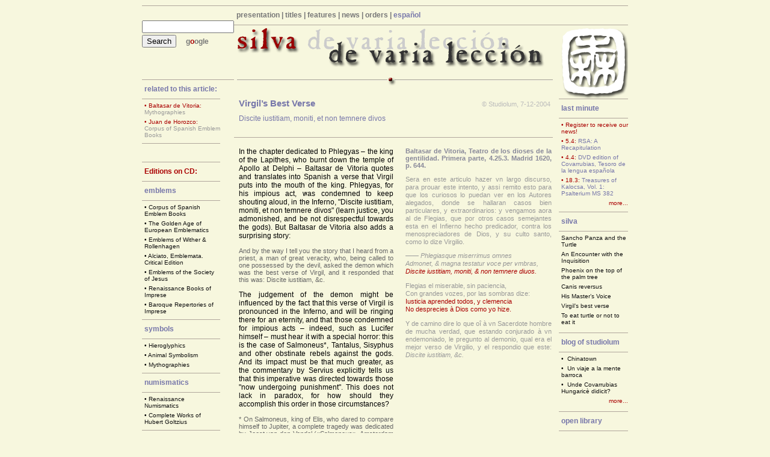

--- FILE ---
content_type: text/html
request_url: http://www.studiolum.com/en/silva2.htm
body_size: 10710
content:
<link rel="shortcut icon" href="../favicon.ico">
<link rel="stylesheet" type="text/css" href="../stud.css">


<html>

<head>
<meta http-equiv="Content-Language" content="en-us">
<meta name="GENERATOR" content="Microsoft FrontPage 5.0">
<meta name="ProgId" content="FrontPage.Editor.Document">
<meta http-equiv="Content-Type" content="text/html; charset=windows-1252">
<meta name="KEYWORDS" content="Borja, Juan de Borja, Empresas Morales, Emblemas, Erasmo, Ateneo, Tortuga, Adagia, Proverbios, Sentencias, Apostolius, Picinelli">
<title>Virgil’s best verse (Silva 2, 7.12.2004)</title>
<script type="text/javascript" src="../overlib.js"><!-- overLIB (c) Erik Bosrup --></script>
<script type="text/javascript" src="../overlib_shadow.js"><!-- overLIB (c) Erik Bosrup --></script>
<script>function large() {
window.open("auxil/virgilio-aen-620.htm","","menubar=no,scrollbars=no,toolbar=no,resizable=yes,location=no,status=no,directories=no,width=525,height=363");
  }</script>
<script>function large1() {
window.open("auxil/horozco-2-23.htm","","menubar=no,scrollbars=no,toolbar=no,resizable=yes,location=no,status=no,directories=no,width=421,height=625");
  }</script>
</head>

<body>

<div align="center">
<table border="0" cellspacing="0" style="border-collapse: collapse" bordercolor="#111111" width="795" id="AutoNumber1" cellpadding="0">
<tr height="1"><td>
<p class="robot"></td></tr>
<tr><td width="140" valign="top">

<!-- Búsqueda Google en studiolum -->

 <table border="0" cellpadding="0" cellspacing="0" bordercolor="#111111" width="130" style="border-collapse: collapse">
          <tr height="1" bgcolor="#b0a69c">
            <td></td></tr>
          <tr height="122"><td>

 <form name=gs method=GET action="http://www.google.com/search">
		<input TYPE=hidden name=as_q value="site:www.studiolum.com">      
        <input type=text name=q size=17 maxlength=2048 value=""><br>
        <img border="0" src="../img/berak.gif" width="3" height="3"><br>
		<input type=submit name=btnG value="Search"> &nbsp;&nbsp;<span class="menupoint-actual"><a class="gray" href="http://www.google.com/">g</a><a class="red" href="http://www.google.com/">o</a><a class="gray" href="http://www.google.com/">ogle</a></p>
 </form></td></tr>
          <tr height="1" bgcolor="#b0a69c">
            <td></td></tr></table>

<!-- fin de Búsqueda -->



<!-- qui comincia il menù dei CD attuali -->

 <table border="0" cellpadding="0" cellspacing="0" bordercolor="#111111" width="130" style="border-collapse: collapse">
          <tr>
            <td width="100%">
            <p class="boxtitle">related to this article:</td>
          </tr>
          <tr height="1" bgcolor="#b0a69c">
            <td></td>
          </tr>
          <tr>
            <td>
            <p class="boxrow"><span class="notaboldred">•&nbsp;Baltasar de Vitoria:</span></br><a class="lightgray" href="cd10.htm">Mythographies</a></td>
          </tr>
          <tr>
            <td>
            <p class="boxrow-last"><span class="notaboldred">•&nbsp;Juan de Horozco:</span></br><a class="lightgray" href="cd01.htm">Corpus of Spanish Emblem Books</a></td>
          </tr>
          <tr height="1" bgcolor="#b0a69c">
            <td></td>
          </tr>
          <tr height="30">
            <td></td>
          </tr>
          <tr height="1" bgcolor="#b0a69c">
            <td></td>
          </table>

    <!-- qui finisce il menù dei CD attuali -->



<!-- qui comincia il menù dei CD. -- QUESTO NON SI TOCCA MAI MANUALMENTE!-->

 <table border="0" cellpadding="0" cellspacing="0" bordercolor="#111111" width="130" style="border-collapse: collapse">
          <tr>
            <td width="100%">
            <p class="boxtitle-red">
            <a class="red" href="titles.htm">Editions on CD:</a></td>
          </tr>
          <tr height="1" bgcolor="#b0a69c">
            <td></td>
          </tr>
          <tr>
            <td width="100%">
            <p class="boxtitle">emblems</td>
          </tr>
          <tr height="1" bgcolor="#b0a69c">
            <td></td>
          </tr>
          <tr>
            <td>
            <p class="boxrow">•&nbsp;<a href="cd01.htm">Corpus of Spanish Emblem Books</a></td>
          </tr>
          <tr>
            <td>
            <p class="boxrow">•&nbsp;<a href="cd02.htm">The Golden Age of European Emblematics</a></td>
          </tr>
          <tr>
            <td>
            <p class="boxrow">•&nbsp;<a href="cd03.htm">Emblems of Wither &amp; Rollenhagen</a></td>
          </tr>
          <tr>
            <td>
            <p class="boxrow">•&nbsp;<a href="cd04.htm">Alciato, Emblemata. Critical Edition</a></td>
          </tr>
          <tr>
            <td>
            <p class="boxrow">•&nbsp;<a href="cd05.htm">Emblems of the Society of Jesus</a></td>
          </tr>
          <tr>
            <td>
            <p class="boxrow">•&nbsp;<a href="cd06.htm">Renaissance Books of Imprese</a></td>
          </tr>
          <tr>
            <td>
            <p class="boxrow-last">•&nbsp;<a href="cd07.htm">Baroque Repertories of Imprese</a></td>
          </tr>
          <tr height="1" bgcolor="#b0a69c">
            <td></td>
          </tr>
          <tr>
            <td width="100%">
            <p class="boxtitle">symbols</td>
          </tr>
          <tr height="1" bgcolor="#b0a69c">
            <td></td>
          </tr>
          <tr>
            <td>
            <p class="boxrow">•&nbsp;<a href="cd08.htm">Hieroglyphics</a></td>
          </tr>
          <tr>
            <td>
            <p class="boxrow">•&nbsp;<a href="cd09.htm">Animal Symbolism</a></td>
          </tr>
          <tr>
            <td>
            <p class="boxrow-last">•&nbsp;<a href="cd10.htm">Mythographies</a></td>
          </tr>
          <tr height="1" bgcolor="#b0a69c">
            <td></td>
          </tr>
          <tr>
            <td width="100%">
            <p class="boxtitle">numismatics</td>
          </tr>
          <tr height="1" bgcolor="#b0a69c">
            <td></td>
          </tr>
          <tr>
            <td>
            <p class="boxrow">•&nbsp;<a href="cd11.htm">Renaissance Numismatics</a></td>
          </tr>
          <tr>
            <td>
            <p class="boxrow-last">•&nbsp;<a href="cd12.htm">Complete Works of Hubert Goltzius</a></td>
          </tr>
          <tr height="1" bgcolor="#b0a69c">
            <td></td>
          </tr>
          <tr>
            <td width="100%">
            <p class="boxtitle">proverbial wisdom</td>
          </tr>
          <tr height="1" bgcolor="#b0a69c">
            <td></td>
          </tr>
          <tr>
            <td>
            <p class="boxrow-last">•&nbsp;<a href="cd13.htm">Erasmus’ Adagia. Versions and Sources</a></td>
          </tr>
          <tr height="1" bgcolor="#b0a69c">
            <td></td>
          </tr>
          <tr>
            <td width="100%">
            <p class="boxtitle">dictionaries</td>
          </tr>
          <tr height="1" bgcolor="#b0a69c">
            <td></td>
          </tr>
          <tr>
            <td>
            <p class="boxrow-last">•&nbsp;<a href="covarrubias.htm">Covarrubias, Tesoro de la lengua española</a></td>
          </tr>
          <tr height="1" bgcolor="#b0a69c">
            <td></td>
          </tr>
          <tr>
            <td width="100%">
            <p class="boxtitle">complete works</td>
          </tr>
          <tr height="1" bgcolor="#b0a69c">
            <td></td>
          </tr>
          <tr>
            <td>
            <p class="boxrow-last">•&nbsp;<a href="cd14.htm">Baltasar Gracián</a></td>
          </tr>
          <tr height="1" bgcolor="#b0a69c">
            <td></td>
          </tr>
          <tr>
            <td>
            <p class="boxtitle"><a class=blue href="../kalocsa/index.htm">Treasures of Kalocsa</a></td>
          </tr>
          <tr height="1" bgcolor="#b0a69c">
            <td></td>
          </tr>
          <tr>
            <td>
            <p class="boxrow-last">•&nbsp;<a href="psalterium-en.htm">Book of Psalms</a><br>
			<a href="psalterium-en.htm">MS 382, c. 1438</a></td>
          </tr>
          </table><p>&nbsp;<p>
    </td>

    <!-- qui finisce il menù dei CD. -- QUESTO NON SI TOCCA MAI MANUALMENTE!-->

    
    
    
    
    <!-- qui comincia il menù top della pagina. -- QUESTO NON SI TOCCA MAI MANUALMENTE!-->
    
    <td width="655" valign="top">
    <table border="0" cellpadding="0" cellspacing="0" style="border-collapse: collapse" bordercolor="#111111" width="100%" id="AutoNumber2">
      <tr height="1" bgcolor="#b0a69c">
        <td colspan="2"></td>
      </tr>
      <tr>
        <td colspan="2">
        <p class="menupoint"><a class="gray" href="colophon.htm">presentation</a> | <a class="gray" href="titles.htm">titles</a> | <a class="gray" href="characteristics.htm">features</a> | 
        <a class="gray" href="http://www.studiolum.com/en/news.htm">news</a> 
        | <a class="gray" href="order.htm">orders</a> |
        <a class="language" href="../es/silva2.htm">español</a> </td>
      </tr>
      <tr height="1" bgcolor="#b0a69c">
        <td colspan="2"></td>
      </tr>
      
    <!-- qui finisce il menù top della pagina. -- QUESTO NON SI TOCCA MAI MANUALMENTE!-->
    
    


    
    <!-- qui comincia l'immagine top della pagina.-->
  
      <tr>
        <td valign="top" colspan="2">
        <map name="FPMap0">
        <area href="javascript:;"  onmouseover="return overlib(INARRAY,9,BGCOLOR,'#AA0000',LEFT,WIDTH,210)"
        onmouseout="return nd();" shape="rect" coords="542, 2, 652, 118">
        </map>
        <img border="0" src="../img/silvafej.gif" usemap="#FPMap0" width="655" height="122"></td></tr>
        
    <!-- qui finisce l'immagine top della pagina.-->





    <!-- qui comincia il testo centrale.-->
        
        <tr><td valign="top">
        
        <table border="0" cellpadding="0" cellspacing="0" style="border-collapse: collapse" bordercolor="#111111" width="530" id="AutoNumber10">
          <tr>
            <td width="100%">
            <table border="0" cellpadding="0" cellspacing="0" style="border-collapse: collapse" bordercolor="#111111" width="100%" id="AutoNumber12">
              <tr>
                <td valign="top"><p class="cdtitle">Virgil’s Best Verse<p class="cdsubtitle">
                Discite iustitiam, moniti, et non temnere divos</td>
                <td width="150" align="right" valign="top">
                <p class="silvadata" align="right"><span class="silvadata">© Studiolum, 
                7-12-2004</span></td>
              </tr>
            </table>
			</td>
          </tr>
      <tr height="1" bgcolor="#b0a69c">
        <td></td>
      </tr>
      <tr height="16">
        <td></td>
      </tr>
          <tr>
            <td width="100%">
            <table border="0" cellpadding="0" cellspacing="0" style="border-collapse: collapse" bordercolor="#111111" width="285" align="left" id="AutoNumber11">
              <tr>
                <td width="100%" bgcolor="#F7F7DE">
                <div align="left">
                  <p class="main-island">In the chapter dedicated to Phlegyas – 
                  the king of the Lapithes, who burnt down the temple of Apollo 
                  at Delphi – Baltasar de Vitoria quotes and translates into 
                  Spanish a verse that Virgil puts into the mouth of the king. 
                  Phlegyas, for his impious act, was condemned to keep shouting 
                  aloud, in the Inferno, &quot;Discite iustitiam, moniti, et non 
                  temnere divos&quot; (learn justice, you admonished, and be not 
                  disrespectful towards the gods). But Baltasar de Vitoria also adds a surprising 
                  story:</div>
                <p class="nota-titles-cita">And by the way I tell you the story 
                that I heard from a priest, a man of great veracity, who, being 
                called to  one possessed by the devil, asked the demon 
                which was the best verse of Virgil, and it responded that this 
                was: 
                Discite iustitiam, &amp;c.</p>
                <p class="main-island" dir="ltr">The judgement of the demon 
                might be influenced by the fact that this verse of Virgil is 
                pronounced in the Inferno, and will be ringing there for an 
                eternity, and that those condemned for impious acts – indeed, 
                such as Lucifer himself – must hear it with a special horror: this is 
                the case of Salmoneus*, Tantalus, Sisyphus and other obstinate 
                rebels against the gods. And its impact must be that much greater, as the 
                commentary by Servius explicitly tells us that this imperative was 
                directed towards those &quot;now undergoing punishment&quot;. 
                This does not lack in paradox, for how should they accomplish this order in those 
                circumstances?</p>
                <p class="nota-titles-cita">* On Salmoneus, king of Elis, who 
                dared to compare himself to Jupiter, a complete tragedy was 
                dedicated by Joost van den Vondel  («Salmoneus», Amsterdam 1657), 
                which bears on its frontispiece, as a motto of the work, this 
                admonishment by Virgil (cf. its digital edition in <a class="blue" href="http://www.dbnl.org/tekst/vond001dewe05/vond001dewe05_0176.htm">
                <u>dbnl</u></a>).</p>
                <p class="main-island" dir="ltr">Apart from the situation in 
                which it is pronounced, the greatness of this verse is due to the 
                perfect symmetry and sententiousness with which it marks the 
                duties of the prince towards his inferiors and his superiors, 
                towards his subjects and towards the gods. Exactly these duties are 
                emphasized – although generalized, concerning everyone – 
                by Lipsius in his<i> De constantia.</i></p>
                <p class="main-island" dir="ltr">Thus it is no surprise that in a copy of 
                the authoritative Basel 1562 edition of Virgil's <i>Opera omnia</i> 
                edited by Georgius Fabricius (1516-1571), conserved in the 
                Hungarian Academy of Sciences, this verse is underlined – as if it were a motto 
                – by the same Renaissance hand who numbered 
                the verses of this book:</p>
                <p class="main-island" dir="ltr">
                <a href="javascript:large()">
                <img border="0" src="../img/virgilio-aen-620.gif" width="257" height="175"></a></p>
                <p class="main-island" dir="ltr">That this verse in effect functioned as a 
                kind of motto, or sentence of common use, is attested by its 
                presence in many <i>poliantheae:</i> thus for example in that of 
                Joannes Langius (Basel 1613), where it appears under the 
                concepts &quot;Justice&quot; and &quot;Fear of God&quot;. It also figures as a motto 
                of emblems in Juan de Horozco's <i>Emblemas morales</i> (2.23, 
                f. 45) or Juan de Solórzano Pereira (Emblem 19), always with 
                reference to the work of judges.</p>
															<p class="main-island" dir="ltr">
                                                            Nevertheless, it is 
                                                            strange – and 
                                                            almost mysterious -- 
                                                            that in an edition 
                                                            of Virgil's <i>Opera 
                                                            omnia</i> by Petrus 
                                                            Burmannus Jun. 
                                                            (1746) we can find a 
                                                            commentary quoted 
                                                            from Georgius 
                                                            Fabricius that 
                                                            cannot be read in 
                                                            his own edition. 
                                                            This comment refers 
                                                            to the Humanist 
                                                            priest Lazzaro 
                                                            Bonamico (1477-1552), 
                                                            who asked a 
                                                            possessed Paduan 
                                                            girl – who was 
                                                            fluent in Latin and 
                                                            Greek, and 
                                                            well-lettered – which was 
                                                            the best verse of 
                                                            Virgil, and she 
                                                            pronounced in a loud 
                                                            and clear voice 
                                                            exactly this one 
                                                            that is quoted here.</p>
															<p class="main-island">
                                                            At this point we 
                                                            have good reason to 
                                                             
                                                            doubt  the 
                                                            &quot;great veracity&quot; of 
                                                            the priest of 
                                                            Vitoria, who related 
                                                            this story as if 
                                                            he himself had lived it.</p>
															<p class="main-island">
                                                            However, the story 
                                                            does not finish here. 
                                                            James Russell Lowell 
                                                            (1819-1891) attributed 
                                                            it to Melanchthon 
                                                            (in whose exhaustive 
                                                            index we cannot find 
                                                            a single word about 
                                                            it), transposing it 
                                                            from Padua to 
                                                            Bologna, and 
                                                            affirming that the 
                                                            girl otherwise &quot;did 
                                                            not know Latin&quot;. The 
                                                            only certain fact is 
                                                            that Melanchthon 
                                                            starts with this 
                                                            quotation one of his 
                                                            epigrams as an 
                                                            admonishment to 
                                                            lyric poets &quot;that 
                                                            have to warn us that 
                                                            God punishes the 
                                                            arrogant princes&quot;. 
                                                            Perhaps with this 
                                                            admonishment in mind, Hegel 
                                                            – albeit 
                                                            not in a lyrical 
                                                            vein – gave this verse 
                                                            as a title to his 
                                                            translation of 
                                                            Jean-Jacques Cart's 
                                                            pamphlet against 
                                                            small German 
                                                            tyrants.</p>
															<p class="main-island">
                                                            However, the 
                                                            story  ends 
                                                            with a twist on 
                                                            behalf of injustice 
                                                            and the contempt of 
                                                            gods: indeed, Poe censures 
                                                            Voltaire for having 
                                                            intentionally 
                                                            mistranslated this 
                                                            verse in order to 
                                                            deny the Judaic 
                                                            origins of 
                                                            monotheism...</p>
															<p class="main-island">
                                                            And finally, while 
                                                            we might have had doubts in the 
                                                            &quot;great veracity&quot; of 
                                                            the priest mentioned 
                                                            by Vitoria, what reasons do we have 
                                                            for believing the 
                                                            assertion of a 
                                                            demon?</p>
														</td>
              </tr>
              <tr>
                <td width="100%" bgcolor="#F7F7DE">&nbsp;</td>
              </tr>
            </table>
            <p class="nota-titles" align="left"><span class="notabold">Baltasar de Vitoria, Teatro de los dioses de la gentilidad. Primera parte,  4.25.3. 
            Madrid 1620, p. 644.</span><p class="nota-titles" align="left">
            Sera en este articulo hazer vn largo discurso, para prouar este 
            intento, y assi remito esto para que los curiosos lo puedan ver en 
            los Autores alegados, donde se hallaran casos bien particulares, y 
            extraordinarios: y vengamos aora al de Flegias, que por otros casos 
            semejantes esta en el Infierno hecho predicador, contra los 
            menospreciadores de Dios, y su culto santo, como lo dize Virgilio.<p class="nota-titles" align="left" style="text-align: left">
            <i>—— Phlegiasque miserrimus omnes<br>
            Admonet, &amp; magna testatur voce per vmbras,<br>
            <span class="notaboldred">Discite iustitiam, moniti, &amp; non temnere diuos.</span></i><p class="nota-titles" align="left" style="text-align: left">
            Flegias el miserable, sin paciencia,<br>
            Con grandes vozes, por las sombras dize:<br>
            <span class="notaboldred">Iusticia aprended todos, y clemencia<br>
            No desprecies à Dios como yo hize.</span><p class="nota-titles" align="left">
            Y de camino dire lo que oî à vn Sacerdote hombre de mucha verdad, 
            que estando conjurado à vn endemoniado, le pregunto al demonio, qual 
            era el mejor verso de Virgilio, y el respondio que este: <i>Discite 
            iustitiam, &amp;c.</i><p>

          <table border="0" cellpadding="0" cellspacing="0" bordercolor="#111111" width=100% style="border-collapse: collapse">
          <tr height="1" bgcolor="#b0a69c">
            <td></td>
          </tr></table>
 
 			<p class="nota-titles" align="left">
            <span class="notabold">Servius, In Vergilii Aeneidos, 6.620</span><p class="nota-titles" align="left">
            <span class="notaboldred">
            <i>Discite iustitiam.</i></span> Hoc est, vel nunc in poenis locati.<p>

          <table border="0" cellpadding="0" cellspacing="0" bordercolor="#111111" width=100% style="border-collapse: collapse">
          <tr height="1" bgcolor="#b0a69c">
            <td></td>
          </tr></table>
 
 			<p class="nota-titles" align="left">
            <span class="notabold">Justus Lipsius, De constantia, lib. 2. cap. 10: 
            Denique Punitionem ipsam bonam &amp; salubrem esse: dei respectu, 
            hominum, &amp; eius qui punitur. Opera omnia Lipsii, Amsterdam 1637, 
            I, 403.</span><p class="nota-titles" align="left">
            At Punitio ad malos spectat, fateor: non tamen mala Bona enim primò, 
            si deum respicis: cuius iustitiae aeterna &amp; immota lex postulat, 
            peccata hominum aut emendari, aut tolli. Castigatio autem, quae 
            ablui possunt, emendat: quae nequeunt, Punitio tollit. Bona iterùm; 
            si homines spectes. quorum stare aut perennare haec societas non 
            potest, si violentis scelestisque ingenijs omnia sint impunè. Vt ad 
            priuatam cuiusque securitatem, priuati furis aut sicarij supplicio 
            opus est: sic ad publicam, illustri aliquo &amp; communi. 
            Animaduersiones istae in tyrannos, &amp; orbis terrae latrones, 
            aliquando interueniant necessum est, vt exempla sint quae admoneant:
            
            <p class="nota-titles" dir="ltr"><span class="polytonis-nota">&#917;&#7990;&#957;&#945;&#953; &#948;&#8055;&#954;&#951;&#962; 
            &#8000;&#966;&#952;&#945;&#955;&#956;&#8056;&#957;, &#8003;&#962; &#964;&#8048; &#960;&#8049;&#957;&#952;’ &#8001;&#961;&#8119;.</span><br>
            Iustitiae lumen esse, cuncta quod videt. <i>[Imò etiam respectu punitorum. Diuina non 
            vltio propriè, sed cohibitio.]</i></p>
            
            <p class="nota-titles">quae alijs regibus populisque inclament,</p>
            
            <p class="nota-titles" align="left">
            <span class="notaboldred">
            <i>Discite iustitiam moniti, &amp; non temnere diuos.</i></span><p>

          <table border="0" cellpadding="0" cellspacing="0" bordercolor="#111111" width=100% style="border-collapse: collapse">
          <tr height="1" bgcolor="#b0a69c">
            <td></td>
          </tr></table>
 
 			<p class="nota-titles" align="left">
            <span class="notabold">Virgilii Opera, cum integris commentariis 
            Servii, Philargyrii, Pierii... Nicolai Heinsii, ed. Petrus 
            Burmannus, Amsterdam 1746</span><p class="nota-titles" align="left" dir="ltr">
            <span class="notaboldred">
            <i>Discite justitiam.</i></span> Haec verba apud Pindarum loquitur ipse Ixion. apud Virgilium Theseus, ad Phlegyas, Ixionis populos, quorum urbs ob crudelitatem, &amp; impietatem eversa est. Audivi ex Lazaro Bonamico, viro gravi &amp; fidei pleno, puellam fuisse in agro Patavino fanaticam, quae Graece &amp; Latine, omnium literarum ante insaniam expers, optime locuta sit. Haec cum interrogaretur, quaenam esset praestantissima apud Virgilium sententia, hunc versum voce clara ter pronuntiavit. FABRIC.<p>

          <table border="0" cellpadding="0" cellspacing="0" bordercolor="#111111" width=100% style="border-collapse: collapse">
          <tr height="1" bgcolor="#b0a69c">
            <td></td>
          </tr></table>
 
 			<p class="nota-titles" align="left" dir="ltr">
            <span class="notabold">Horozco, Emblemas morales 2.23</span><p class="nota-titles" align="left" dir="ltr">
            <a href="javascript:large1()">
            <img border="0" src="../img/horozco-2-23.gif" width="242" height="364"></a><p>

          <table border="0" cellpadding="0" cellspacing="0" bordercolor="#111111" width=100% style="border-collapse: collapse">
          <tr height="1" bgcolor="#b0a69c">
            <td></td>
          </tr></table>
 
 			<p class="nota-titles" align="left">
            <span class="notabold">Melanchthon, Epigrammata, ed. Petrus 
            Vincentius, Wittenberg 1579, p. G5b, Anno 1558: De Lyricis Poetis</span><p class="nota-titles" align="left">
            <span class="notaboldred">Discite iustitiam moniti, et non temnere Divos,</span><br>
            Nam sontes punit iudicis ira Dei.<br>
            Haec cum regna canunt eversa, ducumque furores,<br>
            Scriptores Lyrici nos meminisse iubent.<br>
            Pindarus haec melius Cygnea voce canebat,<br>
            Tu tamen et Flacci carmina saepe legas.<p>

          <table border="0" cellpadding="0" cellspacing="0" bordercolor="#111111" width=100% style="border-collapse: collapse">
          <tr height="1" bgcolor="#b0a69c">
            <td></td>
          </tr></table>
          
 			<p class="nota-titles" align="left">
            <span class="notabold">James Russell Lowell, Among My Books, 
            footnote 112</span><p class="nota-titles" align="left">
            Melancthon, however, used to tell of a possessed 
            girl
            in Italy who knew no Latin, but the Devil in her, being asked by
            Bonamico, a Bolognese professor, what was the best verse in Virgil,
            answered at once:--<br>
            <br>
            <i><span class="notaboldred">&quot;Discite justitiam moniti, et non temnere divos,&quot;</span>--<br>
            </i>
            <br>
            a somewhat remarkable concession on the part of a fallen angel.<p>

          <table border="0" cellpadding="0" cellspacing="0" bordercolor="#111111" width=100% style="border-collapse: collapse">
          <tr height="1" bgcolor="#b0a69c">
            <td></td>
          </tr></table>
          
 			<p class="nota-titles" align="left">
            <span class="notabold">Edgar A. Poe, Marginalia (1844), p. 484</span><p class="nota-titles" align="left">
            One of the most deliberate tricks of Voltaire, is where he renders, 
            by<br>
            <br>
            <i><span class="notaboldred">Soyez justes, mortels, et ne craignez qu'un Dieu,</span><br>
            </i><br>
            the words of Phlegyas, who cries out, in Hell,<br>
            <br>
            <span class="notaboldred">
            <i>Dicite 
            </i><font color="#BBBBBB">[sic]</font><i> justitiam, moniti, et non temnere Divos.</i></span><i><br>
            </i><br>
            He gives the line this twist, by way of showing that the ancients 
            worshipped one God. He is endeavoring to deny that the idea of the 
            Unity of God originated with the Jews.<p>

          <table border="0" cellpadding="0" cellspacing="0" bordercolor="#111111" width=100% style="border-collapse: collapse">
          <tr height="1" bgcolor="#b0a69c">
            <td></td>
          </tr></table>
            
            <p class="nota-titles" align="left">
            <span class="mainbold">and an addition by <b>Graham Christian,</b> Curator, 
            Massachusetts Center for Renaissance Studies (thank you very much, 
            Graham!):</span><p class="nota-titles" align="left">
            This is a lovely little essay, but I have ... an addition: the 
            critical moment of Isak Dinesen’s short story &quot;The Monkey&quot; (written 
            circa 1934) turns around the Prioress' speaking of this very line, 
            curtailed: <span class="notaboldred">&quot;Discite justitiam et non temnere divos.&quot;</span>
            
            
            </td>
          </tr>

          <tr height="36">
            <td width="100%">&nbsp;</td>
          </tr>
          <tr height="1" bgcolor="#b0a69c">
            <td width="138"></td>
          </tr>
          <tr>
            <td width="100%">
            <div align="center">
              <center>
            <table border="0" cellpadding="0" cellspacing="0" style="border-collapse: collapse" bordercolor="#111111" width="98%" id="AutoNumber13">
              <tr>
                <td width="50%">
                <p class="boxtitle">
                <a class="blue" href="mailto:info@studiolum.com?subject=Silva 2">
                Send us your commentary</a></td>
                <td width="50%">
                <p align="right" class="boxtitle-grey"></td>
              </tr>
            </table>
              </center>
            </div>
            </td>
          </tr>
          <tr height="1" bgcolor="#b0a69c">
            <td width="100"></td>
          </tr>
          <tr>
            <td width="100%">&nbsp;</td>
          </tr>

        </table>

    <!-- qui finisce il testo centrale.-->
        
        



      <td valign="top">
      <div align="right">
      <table border="0" cellpadding="0" cellspacing="0" bordercolor="#111111" width="115" style="border-collapse: collapse">
          <tr height="1" bgcolor="#b0a69c">
            <td></td>
          </tr>
          </table>





<!-- qui comincia il news. -- QUESTO NON SI TOCCA MAI MANUALMENTE!-->

 <table border="0" cellpadding="0" cellspacing="0" bordercolor="#111111" width="115" style="border-collapse: collapse">
          <tr>
            <td width="100%">
            <p class="boxtitle">last minute</td>
          </tr>
          <tr height="1" bgcolor="#b0a69c">
            <td></td>
          </tr>
          <tr>
            <td>
            <p class="editores"><font color="#AA0000"><span class="notaboldred">
            <a class="red" href="http://www.studiolum.com/en/news.htm">• Register 
            to receive our news!</a></td>
          </tr>
          <tr>
            <td>
            <p class="editores"><a class="blue" href="http://www.emblematica.com/blog/2006/04/rsa-recapitulation.html"><span class="notaboldred">• 5.4: </span>RSA: A Recapitulation</a></td>
          </tr>
          <tr>
            <td>
            <p class="editores"><a class="blue" href="covarrubias.htm"><span class="notaboldred">• 4.4: </span>DVD edition of Covarrubias, Tesoro de la lengua española</a></td>
          </tr>
          <tr>
            <td>
            <p class="editores"><a class="blue" href="psalterium-en.htm"><span class="notaboldred">• 18.3: </span>Treasures of Kalocsa, Vol. 1: Psalterium MS 382</a></td>
          </tr>
          <tr height="25">
            <td align="right" valign="top"><p class="editores"><a class="red" href="http://www.studiolum.com/en/news.htm">more... </a></td>
          </tr>
          <tr height="1" bgcolor="#b0a69c">
            <td></td>
          </tr></table>

<!-- qui finisce il news. -- QUESTO NON SI TOCCA MAI MANUALMENTE!-->



    <!-- qui comincia il menù "silva-actual". -- QUESTO NON SI TOCCA MAI MANUALMENTE!-->

        <table border="0" cellpadding="0" cellspacing="0" style="border-collapse: collapse" bordercolor="#111111" width="115" id="AutoNumber9">
        <tr>
          <td>
            <p class="boxtitle"><a class="blue" href="silva.htm">silva</a></td>
        </tr>
          <tr height="1" bgcolor="#b0a69c">
            <td width="138"></td>
          </tr>
        <tr>
          <td>
            <p class="editores"><a href="silva7.htm">Sancho Panza and the Turtle</a></td>
        </tr>
        <tr>
          <td>
            <p class="editores"><a href="silva6.htm">An Encounter with the Inquisition</a></td>
        </tr>
        <tr>
          <td>
            <p class="editores"><a href="silva5.htm">Phoenix on the top of the palm tree</a></td>
        </tr>
        <tr>
          <td>
            <p class="editores"><a href="silva4.htm">Canis reversus</a></td>
        </tr>
        <tr>
          <td>
            <p class="editores"><a href="silva3.htm">His Master’s Voice</a></td>
        </tr>
        <tr>
          <td>
            <p class="editores"><a href="silva2.htm">Virgil’s best verse</a></td>
        </tr>
        <tr>
          <td>
          <p class="editores-last"><a href="silva1.htm">To eat turtle or not to eat it</a></td>
        </tr>
      </table>

    <!-- qui finisce il menù "silva-actual". -- QUESTO NON SI TOCCA MAI MANUALMENTE!-->



    <!-- qui comincia il menù "diario di studiolum". -- QUESTO NON SI TOCCA MAI MANUALMENTE!-->
          
      <table border="0" cellpadding="0" cellspacing="0" bordercolor="#111111" width="115" style="border-collapse: collapse">
          <tr height="1" bgcolor="#b0a69c">
            <td></td>
          </tr>
          <tr>
            <td width="100%">
            <p class="boxtitle"><a class=blue href="http://www.emblematica.com/blog/studiolum.html">blog of studiolum</a></td>
          </tr>
          <tr height="1" bgcolor="#b0a69c">
            <td></td>
          </tr>
          <tr>
            <td>
            <p class="editores">•&nbsp; <a href="http://www.emblematica.com/blog/studiolum.html">Chinatown</a></td>
          </tr>
          <tr>
            <td>
            <p class="editores">•&nbsp; <a href="http://www.emblematica.com/blog/studiolum.html">Un viaje a la mente barroca</a></td>
          </tr>
          <tr>
            <td>
            <p class="editores">•&nbsp; <a href="http://www.emblematica.com/blog/studiolum.html">Unde Covarrubias Hungaricè didicit?</a></td>
          </tr>
          <tr>
            <td align=right>
            <p class="editores-last"><a class=red href="http://www.emblematica.com/blog/studiolum.html">more...</a></td>
          </tr>
          </table>

    <!-- qui finisce il menù "diario di studiolum". -- QUESTO NON SI TOCCA MAI MANUALMENTE!-->





    <!-- qui comincia il menù "online editions-mediomaravedi". -- QUESTO NON SI TOCCA MAI MANUALMENTE!-->
          
      <table border="0" cellpadding="0" cellspacing="0" bordercolor="#111111" width="115" style="border-collapse: collapse">
          <tr height="1" bgcolor="#b0a69c">
            <td></td>
          </tr>
          <tr>
            <td width="100%">
            <p class="boxtitle">open library</td>
          </tr>
          <tr height="1" bgcolor="#b0a69c">
            <td></td>
          </tr>
          <tr>
            <td>
            <p class="editores">•&nbsp;<a href="biblio.htm">Bibliography of Hispanic Emblematics</a></td>
          </tr>
          <tr>
            <td>
            <p class="editores">•&nbsp;<a href="cd08-horapollo.htm">Horapollo, Hieroglyphica 1547</a></td>
          </tr>
          <tr>
            <td>
            <p class="editores">•&nbsp;<a href="cd04-alciato.htm">Alciato, Emblemata 1531</a></td>
          </tr>
          <tr>
            <td>
            <p class="editores">•&nbsp;<a href="ppf.htm">The Album Amicorum of Franciscus Pápai Páriz</a></td>
          </tr>
          <tr>
            <td>
            <p class="editores">•&nbsp;<a href="http://carbo.mtak.hu/en/start.htm">Ludovicus Carbo, De Mathiae regis rebus gestis (c. 1473-75)</a></td>
          </tr>
          <tr>
            <td>
            <p class="editores-last">•&nbsp;<a href="santacilia.htm">Epistolary of Pedro de Santacilia y Pax</a></td>
          </tr>
          </table>
      <table border="0" cellpadding="0" cellspacing="0" bordercolor="#111111" width="115" style="border-collapse: collapse">
          <tr height="1" bgcolor="#b0a69c">
            <td></td>
          </tr>
          <tr>
            <td width="100%">
            <p class="boxtitle"><a class="blue" href="mediomaravedi.htm">medio maravedí</a></td>
          </tr>
          <tr height="1" bgcolor="#b0a69c">
            <td></td>
          </tr>
          <tr>
            <td>
            <p class="editores-last"><a href="mediomaravedi.htm">Texts and Studies of Medieval and Golden Age Spanish Literature</a></td>
          </tr>
          </table>

    <!-- qui finisce il menù "online editions-mediomaravedi". -- QUESTO NON SI TOCCA MAI MANUALMENTE!-->


    </div>
    </div>
        
<!-- Start of StatCounter Code -->
<script type="text/javascript" language="javascript">
var sc_project=503173; 
var sc_partition=3; 
var sc_invisible=1; 
      </script>

<script type="text/javascript" language="javascript" src="http://www.statcounter.com/counter/counter.js"></script><noscript>
      <a href="http://www.statcounter.com/" target="_blank"><img  src="http://c4.statcounter.com/counter.php?sc_project=503173&amp;amp;java=0&amp;amp;invisible=1" alt="web statistics" border="0"></a></noscript>
</div>
</div>
</div>
</div>
</div>
</div>
</div>
</div>
</div>
</div>
</div>
</div>
</div>
<!-- End of StatCounter Code -->
















</body></html>

--- FILE ---
content_type: text/css
request_url: http://www.studiolum.com/stud.css
body_size: 11488
content:
BODY {
	font: 9pt Verdana,Arial,Helvetica,sans-serif; background-color: #F7F7DE; }
.main {
	font: 9pt Verdana,Arial,Helvetica,sans-serif; text-align: justify; 
	padding-left: 5px; padding-right: 5px; padding-top: 3px; padding-bottom: 3px; }
span.mainbold {
	font-family: Verdana,Arial,Helvetica,sans-serif; color: #7777aa; }
.nota {
	font: 8pt Verdana,Arial,Helvetica,sans-serif; color: #999999; 
	padding-left: 5px; padding-right: 5px; padding-top: 0px; padding-bottom: 0px;}
span.nota-smallgray {
	font: 7pt Verdana,Arial,Helvetica,sans-serif; color: #999999; }
span.invisible {
	color: #F7F7DE; }
span.superscript {
	font: 7pt Verdana,Arial,Helvetica,sans-serif; vertical-align: top; }
span.superscript-red {
	font: 7pt Verdana,Arial,Helvetica,sans-serif; vertical-align: top; color: #990000; }
A {
        color: #111111; text-decoration: none }
A:hover {
        color: #AA0000; text-decoration: underline }
A.gray {
        color: #777777; }
A.gray:hover {
        color: #AA0000; text-decoration: underline }
A.lightgray {
        color: #999999; }
A.lightgray:hover {
        color: #AA0000; text-decoration: underline }
A.language {
        color: #7777aa; }
A.language:hover {
        color: #7777aa; text-decoration: underline }
A.blue {
        color: #7777aa; }
A.blue:hover {
        color: #AA0000; text-decoration: underline }
A.blue-ul {
        color: #7777aa; text-decoration: underline }
A.blue-ul:hover {
        color: #AA0000; text-decoration: underline }
A.red {
        color: #AA0000; }
A.red:hover {
        color: #AA0000; text-decoration: underline }
.robot {
	font: 1pt Times; background-color: #F7F7DE; color: #F7F7DE;}




.menupoint {
	font: bold 9pt Verdana,Arial,Helvetica,sans-serif; color: #777777; 
	padding-left: 4px; padding-top: 8px; padding-bottom: 9px; margin: 0px; }
span.menupoint-gray {
	font: bold 9pt Verdana,Arial,Helvetica,sans-serif; color: #777777; 
	padding-left: 4px; padding-top: 8px; padding-bottom: 9px; margin: 0px; }
span.menupoint-actual {
	font: bold 9pt Verdana,Arial,Helvetica,sans-serif; color: #AA0000; 
	padding-left: 4px; padding-top: 8px; padding-bottom: 9px; margin: 0px; }


.boxtitle {
	font: bold 9pt Verdana,Arial,Helvetica,sans-serif; color: #7777aa; 
	padding-left: 4px; padding-top: 8px; padding-bottom: 9px; margin: 0px; }
.boxtitle-grey {
	font: bold 9pt Verdana,Arial,Helvetica,sans-serif; color: #777777; 
	padding-left: 4px; padding-top: 8px; padding-bottom: 9px; margin: 0px; }
.boxtitle-light {
	font: bold 9pt Verdana,Arial,Helvetica,sans-serif; color: #BBBBBB; 
	padding-left: 4px; padding-top: 8px; padding-bottom: 9px; margin: 0px; }
.boxtitle-red {
	font: bold 9pt Verdana,Arial,Helvetica,sans-serif; color: #AA0000; 
	padding-left: 4px; padding-top: 8px; padding-bottom: 9px; margin: 0px; }
.imgtitle {
	font: bold 9pt Verdana,Arial,Helvetica,sans-serif; color: #7777aa; 
	padding-left: 2px; padding-top: 3px; padding-bottom: 0px; margin: 0px; }
.boxrow {
	font: 7.5pt Verdana,Arial,Helvetica,sans-serif;
	padding-left: 4px; padding-top: 5px; }
.boxrow-lastminute {
	font: 7pt Verdana,Arial,Helvetica,sans-serif;
	padding-left: 4px; padding-top: 5px; }
.boxrow-actual {
	font: 7.5pt Verdana,Arial,Helvetica,sans-serif; color: #AA0000; 
	padding-left: 4px; padding-top: 5px; }
.boxrow-last {
	font: 7.5pt Verdana,Arial,Helvetica,sans-serif;
	padding-left: 4px; padding-top: 5px; padding-bottom: 8px; }
.boxrow-last-actual {
	font: 7.5pt Verdana,Arial,Helvetica,sans-serif; color: #AA0000; 
	padding-left: 4px; padding-top: 5px; padding-bottom: 8px; }
.editores { font: 7.5pt Verdana,Arial,Helvetica,sans-serif;
	padding-left: 4px; padding-top: 5px; }
.editores-actual { font: 7.5pt Verdana,Arial,Helvetica,sans-serif; color: #AA0000; 
	padding-left: 4px; padding-top: 5px; }
.editores-last { font: 7.5pt Verdana,Arial,Helvetica,sans-serif;
	padding-left: 4px; padding-top: 5px; padding-bottom: 12px; }
.editores-last-actual { font: 7.5pt Verdana,Arial,Helvetica,sans-serif; color: #AA0000; 
	padding-left: 4px; padding-top: 5px; padding-bottom: 12px; }
.editoresque { font: 7pt Verdana,Arial,Helvetica,sans-serif; color: #999999; 
	padding-left: 4px; }
.editoresque-last { font: 7pt Verdana,Arial,Helvetica,sans-serif; color: #999999; 
	padding-left: 4px; padding-bottom: 12px; }
.nota-indent { font: 8pt Verdana,Arial,Helvetica,sans-serif; color: #999999; 
	padding-left: 5px; padding-right: 5px; padding-top: 1px; padding-bottom: 1px;}
.nota-muchindent { font: 7.5pt Verdana,Arial,Helvetica,sans-serif; color: #999999; 
	padding-left: 22px; padding-right: 28px; padding-top: 10px; padding-bottom: 12px;}



.cdtitle {
	font: bold 11pt Verdana,Arial,Helvetica,sans-serif; color: #7777aa; 
	padding-left: 8px; padding-right: 20px; padding-top: 0px; padding-bottom: 10px; margin: 0px; }
.cdtitle-alone {
	font: bold 11pt Verdana,Arial,Helvetica,sans-serif; color: #7777aa; 
	padding-left: 8px; padding-right: 20px; padding-top: 0px; padding-bottom: 28px; margin: 0px; }
.cdtitle-nopadding {
	font: bold 11pt Verdana,Arial,Helvetica,sans-serif; color: #7777aa; 
	padding-left: 8px; padding-right: 20px; padding-top: 0px; padding-bottom: 0px; margin: 0px; }
.cdtitle-equilibred {
	font: bold 11pt Verdana,Arial,Helvetica,sans-serif; color: #7777aa; 
	padding-left: 8px; padding-right: 20px; padding-top: 10px; padding-bottom: 10px; margin: 0px; }
span.cdtitle-sotto {
	font: 10pt Verdana,Arial,Helvetica,sans-serif; color: #7777aa; }
.cdsubtitle-nopadding {
	font: 9pt Verdana,Arial,Helvetica,sans-serif; color: #7777aa; 
	padding-left: 8px; padding-right: 20px; padding-top: 0px; padding-bottom: 0px; margin: 0px; }
.cdauthors {
	font: bold 9pt Verdana,Arial,Helvetica,sans-serif; color: #999999; 
	padding-left: 8px; padding-bottom: 24px; margin: 0px; }
.cdsubtitle {
	font: 9pt Verdana,Arial,Helvetica,sans-serif; color: #7777aa; 
	padding-left: 8px; padding-bottom: 24px; margin: 0px; }
.main-island {
	font: 9pt Verdana,Arial,Helvetica,sans-serif; 
	padding-left: 8px; padding-right: 20px; text-align: justify}
.main-island-alafoly {
	font: 9pt Verdana,Arial,Helvetica,sans-serif; 
	padding-left: 8px; padding-right: 2px; text-align: justify}
.main-island-8pt {
	font: 8pt Verdana,Arial,Helvetica,sans-serif; 
	padding-left: 8px; padding-right: 20px; text-align: justify}
.main-island-right {
	font: 9pt Verdana,Arial,Helvetica,sans-serif; 
	padding-left: 20px; padding-right: 6px; text-align: justify}
.main-island-right-title {
	font: bold 10pt Verdana,Arial,Helvetica,sans-serif; color: #777777; 
	padding-left: 20px; padding-right: 2px; padding-top: 0px; padding-bottom: 4px; margin: 0px; }
.main-island-title {
	font: bold 10pt Verdana,Arial,Helvetica,sans-serif; color: #777777; 
	padding-left: 8px; padding-right: 20px; padding-top: 0px; padding-bottom: 4px; margin: 0px; }
span.mainisland-bold {
	font: bold 10pt Verdana,Arial,Helvetica,sans-serif; color: #AA0000; }
span.initial { font: bold 24pt Verdana,Arial,Helvetica,sans-serif; color: #AA0000; float: left}
.nota-island {
	font: 8pt Verdana,Arial,Helvetica,sans-serif; color: #999999; text-align: justify; 
	padding-left: 8px; padding-right: 20px; padding-top: 0px; padding-bottom: 0px;}
.nota-titles {
	font: 8pt Verdana,Arial,Helvetica,sans-serif; color: #999999; 
	line-height: 10pt; text-align: justify; 
	padding-left: 8px; padding-right: 2px; padding-top: 0px; padding-bottom: 0px;}
.nota-titles-verse {
	font: 8pt Verdana,Arial,Helvetica,sans-serif; color: #999999; 
	line-height: 10pt; text-align: justify; 
	padding-left: 8px; padding-right: 2px; padding-top: 0px; padding-bottom: 0px; margin-top: 12; margin-bottom: 12;}
.nota-titles-verse-end {
	font: 8pt Verdana,Arial,Helvetica,sans-serif; color: #999999; 
	line-height: 10pt; text-align: justify; 
	padding-left: 8px; padding-right: 2px; padding-top: 0px; padding-bottom: 0px; margin-top: 12;}
.nota-titles-black {
	font: 8pt Verdana,Arial,Helvetica,sans-serif; color: #111111; 
	line-height: 10pt; text-align: justify; 
	padding-left: 8px; padding-right: 2px; padding-top: 0px; padding-bottom: 0px;}
.nota-titles-small {
	font: 7pt Verdana,Arial,Helvetica,sans-serif; color: #999999; 
	line-height: 9pt; text-align: justify; 
	padding-left: 8px; padding-right: 2px; padding-top: 0px; padding-bottom: 0px;}
.nota-titles-0 {
	font: 8pt Verdana,Arial,Helvetica,sans-serif; color: #999999; 
	line-height: 10pt; text-align: justify; 
	padding-left: 0px; padding-right: 2px; padding-top: 0px; padding-bottom: 0px;}
.nota-titles-darker {
	font: 8pt Verdana,Arial,Helvetica,sans-serif; color: #666666; 
	line-height: 10pt; text-align: justify; 
	padding-left: 8px; padding-right: 2px; padding-top: 0px; padding-bottom: 0px;}
.nota-titles-titles {
	font: bold 10pt Verdana,Arial,Helvetica,sans-serif; color: #880000; 
	padding-left: 0px; padding-right: 2px; padding-top: 8px; padding-bottom: 9px;}
.nota-titles-titles2 {
	font: bold 10pt Verdana,Arial,Helvetica,sans-serif; color: #885500; 
	padding-left: 0px; padding-right: 2px; padding-top: 8px; padding-bottom: 9px;}
.nota-titles-titles-8p-indent {
	font: bold 10pt Verdana,Arial,Helvetica,sans-serif; color: #880000; 
	padding-left: 8px; padding-right: 2px; padding-top: 8px; padding-bottom: 9px;}
.nota-contents {
	font: 8pt Verdana,Arial,Helvetica,sans-serif; color: #999999; 
	line-height: 10pt; text-align: justify; 
	padding-left: 8px; padding-right: 8px; padding-top: 0px; padding-bottom: 0px;}
span.nota-contents-actual {
	font: 8pt Verdana,Arial,Helvetica,sans-serif; color: #AA0000;}
.nota-titles-cita {
	font: 8pt Verdana,Arial,Helvetica,sans-serif; color: #666666; text-align: justify; 
	line-height: 120%;
	padding-left: 8px; padding-right: 20px; padding-top: 0px; padding-bottom: 0px;}
.nota-titles-cita-alafoly {
	font: 8pt Verdana,Arial,Helvetica,sans-serif; color: #666666; text-align: justify; 
	line-height: 120%;
	padding-left: 8px; padding-right: 2px; padding-top: 0px; padding-bottom: 0px;}
.nota-titles-cita-black {
	font: 8pt Verdana,Arial,Helvetica,sans-serif; color: #111111; text-align: justify; 
	line-height: 120%;
	padding-left: 8px; padding-right: 20px; padding-top: 0px; padding-bottom: 0px;}
.nota-titles-cita-light {
	font: 8pt Verdana,Arial,Helvetica,sans-serif; color: #999999; text-align: justify; 
	line-height: 120%;
	padding-left: 8px; padding-right: 20px; padding-top: 0px; padding-bottom: 0px;}
span.notabold {
	font: bold 8pt Verdana,Arial,Helvetica,sans-serif; color: #888899; }
span.notaboldred {
	color: #AA0000; }



.silvatitle {
	font: bold 11pt Verdana,Arial,Helvetica,sans-serif; color: #7777aa; 
	padding-left: 8px; padding-top: 0px; padding-bottom: 14px; margin: 0px; }
.silvadata {
	font: 8pt Verdana,Arial,Helvetica,sans-serif; color: #BBBBBB; 
	padding-right: 2px; padding-top: 3px; padding-bottom: 14px; margin: 0px; }

.img-left5px {
	padding-left: 5px; }

span.polytonis-main {
	font-family: Tahoma,"Arial Unicode MS"; }
span.polytonis-nota {
	font-family: Tahoma,"Arial Unicode MS"; }
span.polytonis-hebrew-nota {
	font: 9pt Tahoma; color: #888899; }
span.polytonis-hebrew-nota-mainbold {
	font: 9pt Tahoma; color: #7777aa; }
.polytonis-hebrew-nota-par {
	font: 9pt Tahoma; color: #888899; 
	line-height: 10pt; text-align: justify; 
	padding-left: 8px; padding-right: 2px; padding-top: 0px; padding-bottom: 0px;}


